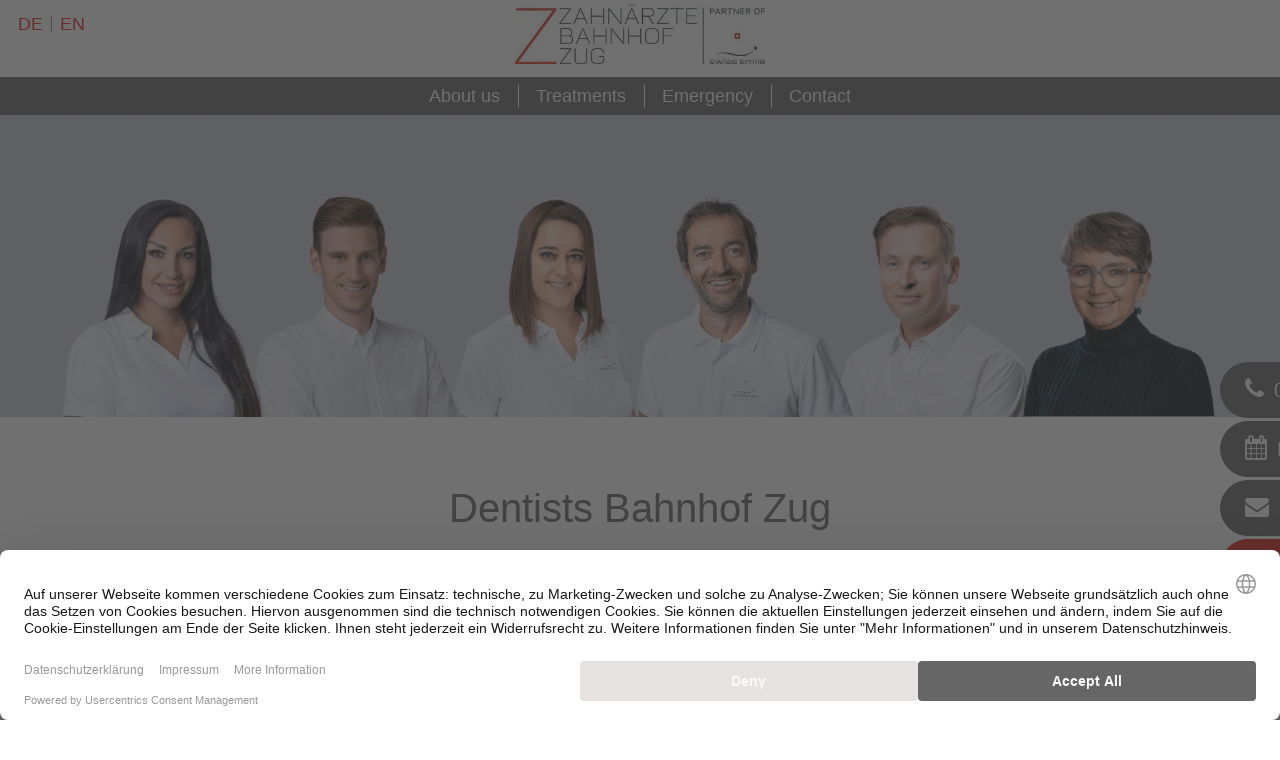

--- FILE ---
content_type: text/html; charset=utf-8
request_url: https://www.zahnaerztebahnhofzug.ch/en/
body_size: 10316
content:
<!DOCTYPE html>
<html lang="en">
<head>

<meta charset="utf-8">
<!-- 
	This website is powered by TYPO3 - inspiring people to share!
	TYPO3 is a free open source Content Management Framework initially created by Kasper Skaarhoj and licensed under GNU/GPL.
	TYPO3 is copyright 1998-2025 of Kasper Skaarhoj. Extensions are copyright of their respective owners.
	Information and contribution at https://typo3.org/
-->

<base href="https://www.zahnaerztebahnhofzug.ch/">
<link rel="shortcut icon" href="/fileadmin/sites/zahnarzt-bahnhof-winterthur/media/zahnaerzte-winterthur-favicon.jpg" type="image/jpeg">
<title>Dentists Zug | Your specialists | Online appointment booking</title>
<meta http-equiv="x-ua-compatible" content="IE=11; IE=edge" />
<meta name="generator" content="TYPO3 CMS" />
<meta name="description" content="Dentists Zug ✔️ High quality at fair prices ✔️ Emergency dentist ✔️ Aesthetic dentistry ✔️ Dental implants ✔️ Fear of dentists" />
<meta name="viewport" content="width=device-width, initial-scale=1.0" />
<meta name="robots" content="index,follow" />
<meta name="keywords" content="Dentist Zug" />
<meta name="twitter:card" content="summary" />
<meta name="format-detection" content="telephone=no" />
<meta name="facebook-domain-verification" content="8daeq343ls84qz8tirzjz05e3588b3" />



	<link rel="stylesheet" type="text/css" media="all"  href="/typo3temp/scriptmerger/uncompressed/head-a61eaad154a0838239ea5856cf5bbaa6.merged.css" integrity="sha512-SedKIDav5CcgAN6FkiC3f1nrf+a9+DKvdF+y+8F1p8/GJ7TQ81EF8SSyIAwz5+dNXYG0W36wLkHR4BDgKPYung==" crossorigin="anonymous"/>
<meta name="navtitle" content="Dentist Zug"><script data-ignore="1" data-cookieconsent="statistics" type="text/plain"></script> <meta data-privacy-proxy-server="https://privacy-proxy-server.usercentrics.eu">
 <script id="usercentrics-cmp" src="https://web.cmp.usercentrics.eu/ui/loader.js" data-settings-id="epyfONbdkBIUYU" data-ignore="1" fetchpriority="high" async></script>
 <script type="application/javascript" data-ignore="1" src="https://privacy-proxy.usercentrics.eu/latest/uc-block.bundle.js"></script><script data-ignore="1">(function(w,d,s,l,i){w[l]=w[l]||[];w[l].push({'gtm.start':new Date().getTime(),event:'gtm.js'});var f=d.getElementsByTagName(s)[0],j=d.createElement(s),dl=l!='dataLayer'?'&l='+l:'';j.async=true;j.src='https://www.googletagmanager.com/gtm.js?id='+i+dl;f.parentNode.insertBefore(j,f);})(window,document,'script','dataLayer','GTM-PN87LTN');</script><!-- Begin Cookie Consent plugin by Silktide - http://silktide.com/cookieconsent -->
<script type="text/javascript" data-ignore="1">
    window.cookieconsent_options = {
        js:'',
        css:'',
        content: {
            message:'We use cookies and other tracking technologies to personalize and improve your experience. By continuing to use our website you consent to this.',
            dismiss:'allow cookies',
            allow:'allow cookies',
            deny: 'decline',
            link:'More info',
            href:'/en/data-protection',
            policy: 'Cookie Policy',
        },
        theme: 'classic',
        position: 'top',
        type: 'info',
        dismissOnScroll: parseInt('')||false,
        palette: {
            popup: {
                background: '#54565b',
                text: '#fff'
            },
            button: {
                background: '#fff',
                text: '#54565b',
            }
        }
    };
</script>
<!-- End Cookie Consent plugin -->
<link rel="alternate" hreflang="de-DE" href="https://www.zahnaerztebahnhofzug.ch/"/>
<link rel="alternate" hreflang="en" href="https://www.zahnaerztebahnhofzug.ch/en/"/>
<link rel="alternate" hreflang="x-default" href="https://www.zahnaerztebahnhofzug.ch/"/>

<link rel="canonical" href="https://www.zahnaerztebahnhofzug.ch/en/"/>


</head>
<body class="de" id="page_791"><noscript><iframe src="https://www.googletagmanager.com/ns.html?id=GTM-PN87LTN" height="0" width="0" style="display:none;visibility:hidden"></iframe></noscript><div id="prepage"></div><div id="page"> <div class="page-header affix affix-keep-space frame frame-type-wst3bootstrap_container frame-layout-0" id="c1"><a id="c7317"></a><div class=""><div class=""><div class=""><div class="offcanvas-wrapper hidden-lg-up frame frame-type-wst3bootstrap_container frame-layout-0" id="c3630"><a id="c7457"></a><div class=""><div class=""><div class=""><a id="c3631"></a><a id="c7462"></a><i class="fa fa-bars offcanvas-toggle js-offcanvas-has-events" aria-hidden="true" data-toggle="offcanvas" data-target="#js-bootstrap-offcanvas"></i><div class="logo frame frame-type-textmedia frame-layout-0 frame-space-before-extra-small" id="c3628"><a id="c7463"></a><div class="ce-textpic ce-center ce-above"><div class="ce-gallery" data-ce-columns="1" data-ce-images="1"><div class="row normal-gutters"><div class=" d-block col-12 d-sm-block col-sm-12 d-md-block col-md-12 d-lg-block col-lg-12 d-xl-block col-xl-12 "><figure class="image "><div><a href="/en/" target="_self"><picture><!--[if IE 9]><video style="display: none;"><![endif]--><!-- original width: 250px, useCropVariant: --><source srcset="/fileadmin/sites/zahnaerztebahnhofzug/media/zahnarzt_zug_bahnhof_logo_mobil.jpg" media="(min-width: 1200px)"><source srcset="/fileadmin/sites/zahnaerztebahnhofzug/media/zahnarzt_zug_bahnhof_logo_mobil.jpg" media="(min-width: 992px)"><source srcset="/fileadmin/sites/zahnaerztebahnhofzug/media/zahnarzt_zug_bahnhof_logo_mobil.jpg" media="(min-width: 768px)"><source srcset="/fileadmin/sites/zahnaerztebahnhofzug/media/zahnarzt_zug_bahnhof_logo_mobil.jpg" media="(min-width: 576px)"><!--[if IE 9]></video><![endif]--><img src="/fileadmin/sites/zahnaerztebahnhofzug/media/zahnarzt_zug_bahnhof_logo_mobil.jpg" alt="zahnarzt_zug_bahnhof_logo_mobil.jpg " title="" class="img-fluid lazyload "	loading="lazy" /></picture></a></div></figure></div></div></div></div></div><div class="navbar-offcanvas navbar-offcanvas-right frame frame-type-wst3bootstrap_container frame-layout-0" id="js-bootstrap-offcanvas"><a id="c8221"></a><div class=""><div class=""><div class=""><div class="frame frame-type-kzt3bootstrapextend_navigation frame-layout-0" id="c3627"><a id="c7464"></a><nav class="vertical"><ul class="nav navbar-nav level-0"><li class="nav-item sub "><a class="nav-link">About us</a><span class="collapser"></span><ul class="hidden level-1"><li class="nav-item "><a class="nav-link" href="en/#dentists" target="">Dentists</a></li><li class="nav-item "><a class="nav-link" href="en/#orthodontist" target="">Orthodontics</a></li><li class="nav-item "><a class="nav-link" href="en/#team" target="">Team</a></li><li class="nav-item "><a class="nav-link" href="en/#location" target="">Location</a></li><li class="nav-item "><a class="nav-link" href="https://goo.gl/maps/5KSXFDix6PGB7HhP8 _blank" target="">360° Panorama</a></li></ul></li><li class="nav-item "><a class="nav-link" href="#treatments" target="">Treatments</a></li><li class="nav-item "><a class="nav-link 1" href="/en/emergency-dentist">Emergency</a></li><li class="nav-item "><a class="nav-link" href="en/#kontakt" target="">Contact</a></li><li class="nav-item "><a class="nav-link 1" href="/en/online-appointment-booking">Online appointment booking</a></li></ul></nav></div><div class="align-center frame frame-type-shortcut frame-layout-0" id="c8219"><a id="c8220"></a><div class="frame frame-type-kzt3bootstrapextend_languagemenu frame-layout-0 frame-space-before-medium" id="c7459"><ul class="language-menu horizontal"><li><a href="/" title="DE" class="item"><span>DE</span></a></li><li><a href="/en/" title="EN" class="item"><span>EN</span></a></li></ul></div></div></div></div></div></div></div></div></div></div><div class="logo hidden-md-down frame frame-type-wst3bootstrap_fluidrow frame-layout-0" id="c3629"><a id="c7458"></a><div class="row normal-gutters"><div class=" d-block col-4 d-sm-block col-sm-4 d-md-block col-md-4 d-lg-block col-lg-4 d-xl-block col-xl-4 colindex-0"><div class="frame frame-type-kzt3bootstrapextend_languagemenu frame-layout-0 frame-space-before-medium" id="c7330"><a id="c7459"></a><ul class="language-menu horizontal"><li><a href="/" title="DE" class="item"><span>DE</span></a></li><li><a href="/en/" title="EN" class="item"><span>EN</span></a></li></ul></div></div><div class=" d-block col-4 d-sm-block col-sm-4 d-md-block col-md-4 d-lg-block col-lg-4 d-xl-block col-xl-4 colindex-1"><div class="frame frame-type-textmedia frame-layout-0 frame-space-before-extra-small frame-space-after-small" id="c3632"><a id="c7461"></a><div class="ce-textpic ce-center ce-above"><div class="ce-gallery" data-ce-columns="1" data-ce-images="1"><div class="row normal-gutters"><div class=" d-block col-12 d-sm-block col-sm-12 d-md-block col-md-12 d-lg-block col-lg-12 d-xl-block col-xl-12 "><figure class="image "><div><a href="/en/" target="_self"><picture><!--[if IE 9]><video style="display: none;"><![endif]--><!-- original width: 400px, useCropVariant: --><source srcset="/fileadmin/_processed_/2/2/csm_zahnarzt_zug_bahnhof_logo_2c47b85d6c.jpg" media="(min-width: 1200px)"><source srcset="/fileadmin/_processed_/2/2/csm_zahnarzt_zug_bahnhof_logo_b033a3ba70.jpg" media="(min-width: 992px)"><source srcset="/fileadmin/_processed_/2/2/csm_zahnarzt_zug_bahnhof_logo_63d4bcf920.jpg" media="(min-width: 768px)"><source srcset="/fileadmin/_processed_/2/2/csm_zahnarzt_zug_bahnhof_logo_8154ab2fec.jpg, /fileadmin/_processed_/2/2/csm_zahnarzt_zug_bahnhof_logo_c011320da2.jpg 2x" media="(min-width: 576px)"><!--[if IE 9]></video><![endif]--><img src="/fileadmin/sites/zahnaerztebahnhofzug/media/zahnarzt_zug_bahnhof_logo.jpg" alt="zahnarzt_zug_bahnhof_logo.jpg " title="" class="img-fluid lazyload "	loading="lazy" /></picture></a></div></figure></div></div></div></div></div></div><div class=" d-block col-4 d-sm-block col-sm-4 d-md-block col-md-4 d-lg-block col-lg-4 d-xl-block col-xl-4 colindex-2"></div></div></div></div></div></div></div><div class="page-menu affix affix-keep-space frame frame-type-wst3bootstrap_container frame-layout-0" id="c2"><a id="c7318"></a><div class=""><div class=""><div class=""><div class="hidden-md-down frame frame-type-wst3bootstrap_container frame-layout-0" id="c3615"><a id="c7507"></a><div class=""><div class="container"><div class=""><div class="align-center frame frame-type-wst3bootstrap_megamenu frame-layout-0" id="c3608"><a id="c7525"></a><ul class="nav navbar-nav megamenu smartmenus flex-row hidden-print"><li class="nav-item dropdown"><a class="nav-link nav-link-870 dropdown-toggle ">About us</a><!-- Sub menu --><ul class="dropdown-menu collapse" role="menu"><li class=""><a href="en/#dentists" class="nav-link dropdown-item " target="">Dentists</a></li><li class=""><a href="en/#orthodontist" class="nav-link dropdown-item " target="">Orthodontics</a></li><li class=""><a href="en/#team" class="nav-link dropdown-item " target="">Team</a></li><li class=""><a href="en/#location" class="nav-link dropdown-item " target="">Location</a></li><li class=""><a href="https://goo.gl/maps/5KSXFDix6PGB7HhP8 _blank" class="nav-link dropdown-item " target="">360° Panorama</a></li></ul></li><li class="nav-item"><a href="#treatments" class="nav-link " target="">Treatments</a></li><li class="nav-item"><a class="nav-link nav-link-806" href="/en/emergency-dentist">Emergency</a></li><li class="nav-item"><a href="en/#kontakt" class="nav-link " target="">Contact</a></li></ul></div></div></div></div></div></div></div></div></div><div class="page-banner frame frame-type-wst3bootstrap_container frame-layout-0" id="c3"><a id="c7319"></a><div class=""><div class=""><div class=""><div class="frame frame-type-textmedia frame-layout-0" id="c3566"><a id="c7345"></a><div class="ce-textpic ce-center ce-above"><div class="ce-gallery" data-ce-columns="1" data-ce-images="1"><div class="row normal-gutters"><div class=" d-block col-12 d-sm-block col-sm-12 d-md-block col-md-12 d-lg-block col-lg-12 d-xl-block col-xl-12 "><figure class="image "><div><picture><!--[if IE 9]><video style="display: none;"><![endif]--><!-- original width: 1920px, useCropVariant: --><!-- maxWidth: 2170px, maxWidthHD: 4370px --><source srcset="/fileadmin/sites/zahnaerztebahnhofzug/media/zahnaerzte_zug_team.jpg" media="(min-width: 1200px)"><source srcset="/fileadmin/sites/zahnaerztebahnhofzug/media/zahnaerzte_zug_team.jpg" media="(min-width: 1200px)"><source srcset="/fileadmin/_processed_/3/3/csm_zahnaerzte_zug_team_5301a9d09e.jpg" media="(min-width: 992px)"><source srcset="/fileadmin/_processed_/3/3/csm_zahnaerzte_zug_team_d2269249cf.jpg" media="(min-width: 768px)"><source srcset="/fileadmin/_processed_/3/3/csm_zahnaerzte_zug_team_c806b23d6c.jpg, /fileadmin/_processed_/3/3/csm_zahnaerzte_zug_team_4efed7dfae.jpg 2x" media="(min-width: 576px)"><!--[if IE 9]></video><![endif]--><img src="/fileadmin/_processed_/3/3/csm_zahnaerzte_zug_team_f1e3a71e2d.jpg" alt="zahnaerzte_zug_team.jpg " title="" class="img-fluid lazyload img-fullwidth "	loading="lazy" /></picture></div></figure></div></div></div></div></div></div></div></div></div> <div class="page-content frame frame-type-wst3bootstrap_container frame-layout-0" id="c7"><a id="c7315"></a><div class=""><div class=""><div class=""><div class="frame frame-type-wst3bootstrap_fluidrow frame-layout-0 container" id="c3580"><a id="c7346"></a><h1 class="ce-headline-center ">Dentists Bahnhof Zug</h1><div class="row normal-gutters"><div class=" d-block col-12 d-sm-block col-sm-12 d-md-block col-md-6 d-lg-block col-lg-6 d-xl-block col-xl-6 colindex-0"><div class="frame frame-type-shortcut frame-layout-0" id="c3597"><a id="c7396"></a><div class="frame frame-type-text frame-layout-0" id="c3636"><a id="c7439"></a><ul class="checklist"><li>High quality at fair prices</li><li>Highly qualified dentists</li><li>State of the art dentistry</li><li>Timely appointments for you</li></ul></div></div></div><div class=" d-block col-12 d-sm-block col-sm-12 d-md-block col-md-6 d-lg-block col-lg-6 d-xl-block col-xl-6 colindex-1"><div class="frame frame-type-shortcut frame-layout-0" id="c3596"><a id="c7397"></a><div class="frame frame-type-text frame-layout-0" id="c3637"><a id="c7438"></a><ul class="checklist"><li>High quality dental prosthesis</li><li>Specialists in oral surgery &amp; dental implants</li><li>Emergency dentist</li><li>Individual &amp; personal advice</li></ul></div></div></div></div></div><div class="frame frame-type-div frame-layout-0 frame-space-before-extra-large frame-space-after-extra-large" id="c3564"><a id="c7347"></a><hr class="ce-div" /></div><div class="frame frame-type-wst3bootstrap_container frame-layout-0" id="en/dentists"><a id="c7349"></a><h2 class="ce-headline-center ">Your dentists in Zug</h2><div class=""><div class=""><div class=""><div class="frame frame-type-wst3bootstrap_container frame-layout-0" id="dentists"><a id="c7412"></a><div class=""><div class=""><div class=""><div class="frame frame-type-wst3bootstrap_fluidrow frame-layout-0" id="c3572"><a id="c7418"></a><div class="row normal-gutters"><div class=" d-block col-12 d-sm-block col-sm-12 d-md-block col-md-4 d-lg-block col-lg-4 d-xl-block col-xl-4 colindex-0"><div class="frame frame-type-textpic frame-layout-0" id="c3890"><a id="c7395"></a><div class="ce-textpic ce-center ce-above"><div class="ce-gallery" data-ce-columns="1" data-ce-images="1"><div class="row normal-gutters"><div class=" d-block col-12 d-sm-block col-sm-12 d-md-block col-md-12 d-lg-block col-lg-12 d-xl-block col-xl-12 "><figure class="image "><div><picture><!--[if IE 9]><video style="display: none;"><![endif]--><!-- original width: 395px, useCropVariant: --><!-- maxWidth: 2170px, maxWidthHD: 4370px --><source srcset="/fileadmin/sites/global/media/team/Christian_Buel.jpg" media="(min-width: 1200px)"><source srcset="/fileadmin/sites/global/media/team/Christian_Buel.jpg" media="(min-width: 1200px)"><source srcset="/fileadmin/_processed_/b/b/csm_Christian_Buel_0eabfa4c75.jpg" media="(min-width: 992px)"><source srcset="/fileadmin/_processed_/b/b/csm_Christian_Buel_9df3b379cb.jpg" media="(min-width: 768px)"><source srcset="/fileadmin/sites/global/media/team/Christian_Buel.jpg" media="(min-width: 576px)"><!--[if IE 9]></video><![endif]--><img src="/fileadmin/sites/global/media/team/Christian_Buel.jpg" alt="Christian_Buel.jpg " title="" class="img-fluid lazyload img-fullwidth "	loading="lazy" /></picture></div></figure></div></div></div><div class="ce-bodytext"><p class="text-center">Dr. med. dent. Christian Buel<br /> Dentist</p></div></div></div></div><div class=" d-block col-12 d-sm-block col-sm-12 d-md-block col-md-4 d-lg-block col-lg-4 d-xl-block col-xl-4 colindex-1"><div class="frame frame-type-textpic frame-layout-0" id="c3582"><a id="c7409"></a><div class="ce-textpic ce-center ce-above"><div class="ce-gallery" data-ce-columns="1" data-ce-images="1"><div class="row normal-gutters"><div class=" d-block col-12 d-sm-block col-sm-12 d-md-block col-md-12 d-lg-block col-lg-12 d-xl-block col-xl-12 "><figure class="image "><div><picture><!--[if IE 9]><video style="display: none;"><![endif]--><!-- original width: 395px, useCropVariant: --><!-- maxWidth: 2170px, maxWidthHD: 4370px --><source srcset="/fileadmin/sites/global/media/team/adrienn_pupek.jpg" media="(min-width: 1200px)"><source srcset="/fileadmin/sites/global/media/team/adrienn_pupek.jpg" media="(min-width: 1200px)"><source srcset="/fileadmin/_processed_/f/2/csm_adrienn_pupek_184ad776d9.jpg" media="(min-width: 992px)"><source srcset="/fileadmin/_processed_/f/2/csm_adrienn_pupek_17d506645b.jpg" media="(min-width: 768px)"><source srcset="/fileadmin/sites/global/media/team/adrienn_pupek.jpg" media="(min-width: 576px)"><!--[if IE 9]></video><![endif]--><img src="/fileadmin/sites/global/media/team/adrienn_pupek.jpg" alt="adrienn_pupek.jpg " title="" class="img-fluid lazyload img-fullwidth "	loading="lazy" /></picture></div></figure></div></div></div><div class="ce-bodytext"><p class="text-center">Dr. med. dent. Adrienn Pupek<br /> Dentist</p></div></div></div></div><div class=" d-block col-12 d-sm-block col-sm-12 d-md-block col-md-4 d-lg-block col-lg-4 d-xl-block col-xl-4 colindex-2"><div class="frame frame-type-textpic frame-layout-0" id="c22254"><a id="c22255"></a><div class="ce-textpic ce-center ce-above"><div class="ce-gallery" data-ce-columns="1" data-ce-images="1"><div class="row normal-gutters"><div class=" d-block col-12 d-sm-block col-sm-12 d-md-block col-md-12 d-lg-block col-lg-12 d-xl-block col-xl-12 "><figure class="image "><div><picture><!--[if IE 9]><video style="display: none;"><![endif]--><!-- original width: 395px, useCropVariant: --><!-- maxWidth: 2170px, maxWidthHD: 4370px --><source srcset="/fileadmin/sites/global/media/team/arhold.png" media="(min-width: 1200px)"><source srcset="/fileadmin/sites/global/media/team/arhold.png" media="(min-width: 1200px)"><source srcset="/fileadmin/_processed_/8/b/csm_arhold_1d6ff3a42c.png" media="(min-width: 992px)"><source srcset="/fileadmin/_processed_/8/b/csm_arhold_94f95032b6.png" media="(min-width: 768px)"><source srcset="/fileadmin/sites/global/media/team/arhold.png" media="(min-width: 576px)"><!--[if IE 9]></video><![endif]--><img src="/fileadmin/sites/global/media/team/arhold.png" alt="arhold.png " title="" class="img-fluid lazyload img-fullwidth "	loading="lazy" /></picture></div></figure></div></div></div><div class="ce-bodytext"><p class="text-center">Dr. med. dent. Ulrich Arhold<br /> Dentist</p></div></div></div></div></div></div><div class="frame frame-type-wst3bootstrap_fluidrow frame-layout-0" id="c22252"><a id="c22253"></a><div class="row normal-gutters"><div class=" d-block col-12 d-sm-block col-sm-12 d-md-block col-md-4 d-lg-block col-lg-4 d-xl-block col-xl-4 colindex-0"><div class="frame frame-type-textpic frame-layout-0" id="c28042"><a id="c28043"></a><div class="ce-textpic ce-center ce-above"><div class="ce-gallery" data-ce-columns="1" data-ce-images="1"><div class="row normal-gutters"><div class=" d-block col-12 d-sm-block col-sm-12 d-md-block col-md-12 d-lg-block col-lg-12 d-xl-block col-xl-12 "><figure class="image "><div><picture><!--[if IE 9]><video style="display: none;"><![endif]--><!-- original width: 395px, useCropVariant: --><!-- maxWidth: 2170px, maxWidthHD: 4370px --><source srcset="/fileadmin/sites/global/media/team/fabian_schleiss.jpg" media="(min-width: 1200px)"><source srcset="/fileadmin/sites/global/media/team/fabian_schleiss.jpg" media="(min-width: 1200px)"><source srcset="/fileadmin/_processed_/1/1/csm_fabian_schleiss_883e993dcb.jpg" media="(min-width: 992px)"><source srcset="/fileadmin/_processed_/1/1/csm_fabian_schleiss_ecdb930751.jpg" media="(min-width: 768px)"><source srcset="/fileadmin/sites/global/media/team/fabian_schleiss.jpg" media="(min-width: 576px)"><!--[if IE 9]></video><![endif]--><img src="/fileadmin/sites/global/media/team/fabian_schleiss.jpg" alt="fabian_schleiss.jpg " title="" class="img-fluid lazyload img-fullwidth "	loading="lazy" /></picture></div></figure></div></div></div><div class="ce-bodytext"><p class="text-center">med. dent. Fabian Schleiss</p><p>&nbsp;</p></div></div></div></div><div class=" d-block col-12 d-sm-block col-sm-12 d-md-block col-md-4 d-lg-block col-lg-4 d-xl-block col-xl-4 colindex-1"></div><div class=" d-block col-12 d-sm-block col-sm-12 d-md-block col-md-4 d-lg-block col-lg-4 d-xl-block col-xl-4 colindex-2"></div></div></div></div></div></div></div></div></div></div></div><div class="frame frame-type-div frame-layout-0 frame-space-before-extra-large frame-space-after-extra-large" id="c3558"><a id="c7353"></a><hr class="ce-div" /></div><div class="frame frame-type-wst3bootstrap_fluidrow frame-layout-0" id="orthodontist"><a id="c7354"></a><h2 class="ce-headline-center ">Your orthodontist in Zug</h2><div class="row normal-gutters"><div class=" d-block col-12 d-sm-block col-sm-12 d-md-block col-md-6 d-lg-block col-lg-6 d-xl-block col-xl-6 colindex-0"><div class="frame frame-type-textpic frame-layout-0" id="c6885"><a id="c7384"></a><div class="ce-textpic ce-center ce-above"><div class="ce-gallery" data-ce-columns="1" data-ce-images="1"><div class="row normal-gutters"><div class=" d-block col-12 d-sm-block col-sm-12 d-md-block col-md-12 d-lg-block col-lg-12 d-xl-block col-xl-12 "><figure class="image "><div><picture><!--[if IE 9]><video style="display: none;"><![endif]--><!-- original width: 400px, useCropVariant: --><!-- maxWidth: 2170px, maxWidthHD: 4370px --><source srcset="/fileadmin/sites/global/media/team/kubala.jpg" media="(min-width: 1200px)"><source srcset="/fileadmin/sites/global/media/team/kubala.jpg" media="(min-width: 1200px)"><source srcset="/fileadmin/sites/global/media/team/kubala.jpg" media="(min-width: 992px)"><source srcset="/fileadmin/sites/global/media/team/kubala.jpg" media="(min-width: 768px)"><source srcset="/fileadmin/sites/global/media/team/kubala.jpg" media="(min-width: 576px)"><!--[if IE 9]></video><![endif]--><img src="/fileadmin/sites/global/media/team/kubala.jpg" alt="kubala.jpg " title="" class="img-fluid lazyload img-fullwidth "	loading="lazy" /></picture></div></figure></div></div></div><div class="ce-bodytext"><p class="text-center">Dr. med. dent. René Kubala<br /> Specialist dentist in orthodontics SSO</p></div></div></div></div><div class=" d-block col-12 d-sm-block col-sm-12 d-md-block col-md-6 d-lg-block col-lg-6 d-xl-block col-xl-6 colindex-1"><div class="frame frame-type-textpic frame-layout-0" id="c26378"><a id="c28032"></a><div class="ce-textpic ce-center ce-above"><div class="ce-gallery" data-ce-columns="1" data-ce-images="1"><div class="row normal-gutters"><div class=" d-block col-12 d-sm-block col-sm-12 d-md-block col-md-12 d-lg-block col-lg-12 d-xl-block col-xl-12 "><figure class="image "><div><picture><!--[if IE 9]><video style="display: none;"><![endif]--><!-- original width: 400px, useCropVariant: --><!-- maxWidth: 2170px, maxWidthHD: 4370px --><source srcset="/fileadmin/sites/global/media/team/Ludmila_Keller.jpg" media="(min-width: 1200px)"><source srcset="/fileadmin/sites/global/media/team/Ludmila_Keller.jpg" media="(min-width: 1200px)"><source srcset="/fileadmin/sites/global/media/team/Ludmila_Keller.jpg" media="(min-width: 992px)"><source srcset="/fileadmin/sites/global/media/team/Ludmila_Keller.jpg" media="(min-width: 768px)"><source srcset="/fileadmin/sites/global/media/team/Ludmila_Keller.jpg" media="(min-width: 576px)"><!--[if IE 9]></video><![endif]--><img src="/fileadmin/sites/global/media/team/Ludmila_Keller.jpg" alt="Ludmila_Keller.jpg " title="" class="img-fluid lazyload img-fullwidth "	loading="lazy" /></picture></div></figure></div></div></div><div class="ce-bodytext"><p class="text-center">Dr. med. dent.&nbsp;Ludmila Keller<br /> Dentist</p><p class="align-center">Languages: German, English, Czech, French basic knowledge</p></div></div></div></div></div></div><div class="frame frame-type-div frame-layout-0 frame-space-before-extra-large frame-space-after-extra-large" id="c3556"><a id="c7355"></a><hr class="ce-div" /></div><div class="frame frame-type-wst3bootstrap_container frame-layout-0 frame-space-before-extra-large" id="team"><a id="c9929"></a><h2 class="ce-headline-center ">Practice Management</h2><div class=""><div class=""><div class=""><div class="frame frame-type-wst3bootstrap_fluidrow frame-layout-0 container" id="c9954"><a id="c9955"></a><div class="row normal-gutters"><div class=" d-block col-12 d-sm-block col-sm-12 d-md-block col-md-12 d-lg-block col-lg-12 d-xl-block col-xl-12 colindex-0"><div class="frame frame-type-textpic frame-layout-0" id="c9960"><a id="c9961"></a><div class="ce-textpic ce-center ce-above"><div class="ce-gallery" data-ce-columns="1" data-ce-images="1"><div class="row normal-gutters"><div class=" d-block col-12 d-sm-block col-sm-12 d-md-block col-md-12 d-lg-block col-lg-12 d-xl-block col-xl-12 "><figure class="image "><div><picture><!--[if IE 9]><video style="display: none;"><![endif]--><!-- original width: 400px, useCropVariant: --><!-- maxWidth: 2170px, maxWidthHD: 4370px --><source srcset="/fileadmin/sites/global/media/team/djuranec.jpg" media="(min-width: 1200px)"><source srcset="/fileadmin/sites/global/media/team/djuranec.jpg" media="(min-width: 1200px)"><source srcset="/fileadmin/sites/global/media/team/djuranec.jpg" media="(min-width: 992px)"><source srcset="/fileadmin/sites/global/media/team/djuranec.jpg" media="(min-width: 768px)"><source srcset="/fileadmin/sites/global/media/team/djuranec.jpg" media="(min-width: 576px)"><!--[if IE 9]></video><![endif]--><img src="/fileadmin/sites/global/media/team/djuranec.jpg" alt="djuranec.jpg " title="" class="img-fluid lazyload img-fullwidth "	loading="lazy" /></picture></div></figure></div></div></div><div class="ce-bodytext"><p class="text-center">Kristina Djuranec<br /> Administrative site manager</p><p>&nbsp;</p></div></div></div></div></div></div><div class="frame frame-type-div frame-layout-0 frame-space-before-extra-large frame-space-after-extra-large" id="c9952"><a id="c9953"></a><hr class="ce-div" /></div><div class="frame frame-type-wst3bootstrap_container frame-layout-0" id="team"><a id="c7356"></a><h2 class="ce-headline-center ">Your dental & prophylaxis team in Zug</h2><div class=""><div class=""><div class=""><div class="frame frame-type-wst3bootstrap_container frame-layout-0 frame-space-before-extra-large" id="c6872"><a id="c7417"></a><div class=""><div class=""><div class=""><div class="frame frame-type-wst3bootstrap_fluidrow frame-layout-0" id="c6878"><a id="c7388"></a><div class="row normal-gutters"><div class=" d-block col-6 d-sm-block col-sm-6 d-md-block col-md-3 d-lg-block col-lg-3 d-xl-block col-xl-3 colindex-0"><div class="frame frame-type-textpic frame-layout-0" id="c12758"><a id="c12759"></a><div class="ce-textpic ce-center ce-above"><div class="ce-gallery" data-ce-columns="1" data-ce-images="1"><div class="row normal-gutters"><div class=" d-block col-12 d-sm-block col-sm-12 d-md-block col-md-12 d-lg-block col-lg-12 d-xl-block col-xl-12 "><figure class="image "><div><picture><!--[if IE 9]><video style="display: none;"><![endif]--><!-- original width: 400px, useCropVariant: --><!-- maxWidth: 2170px, maxWidthHD: 4370px --><source srcset="/fileadmin/sites/global/media/team/Elizabeta_Jovanova_Cvjetkovic.jpg" media="(min-width: 1200px)"><source srcset="/fileadmin/sites/global/media/team/Elizabeta_Jovanova_Cvjetkovic.jpg" media="(min-width: 1200px)"><source srcset="/fileadmin/_processed_/0/f/csm_Elizabeta_Jovanova_Cvjetkovic_71ef0559f4.jpg" media="(min-width: 992px)"><source srcset="/fileadmin/_processed_/0/f/csm_Elizabeta_Jovanova_Cvjetkovic_f54e6186b9.jpg" media="(min-width: 768px)"><source srcset="/fileadmin/_processed_/0/f/csm_Elizabeta_Jovanova_Cvjetkovic_375c999390.jpg" media="(min-width: 576px)"><!--[if IE 9]></video><![endif]--><img src="/fileadmin/sites/global/media/team/Elizabeta_Jovanova_Cvjetkovic.jpg" alt="Elizabeta_Jovanova_Cvjetkovic.jpg " title="" class="img-fluid lazyload img-fullwidth "	loading="lazy" /></picture></div></figure></div></div></div><div class="ce-bodytext"><p class="text-center">Elizabeta Jovanova<br /> Dental hygienist</p></div></div></div></div><div class=" d-block col-6 d-sm-block col-sm-6 d-md-block col-md-3 d-lg-block col-lg-3 d-xl-block col-xl-3 colindex-1"><div class="frame frame-type-textpic frame-layout-0" id="c12760"><a id="c12761"></a><div class="ce-textpic ce-center ce-above"><div class="ce-gallery" data-ce-columns="1" data-ce-images="1"><div class="row normal-gutters"><div class=" d-block col-12 d-sm-block col-sm-12 d-md-block col-md-12 d-lg-block col-lg-12 d-xl-block col-xl-12 "><figure class="image "><div><picture><!--[if IE 9]><video style="display: none;"><![endif]--><!-- original width: 400px, useCropVariant: --><!-- maxWidth: 2170px, maxWidthHD: 4370px --><source srcset="/fileadmin/sites/global/media/team/Beatrice_Schmid.jpg" media="(min-width: 1200px)"><source srcset="/fileadmin/sites/global/media/team/Beatrice_Schmid.jpg" media="(min-width: 1200px)"><source srcset="/fileadmin/_processed_/5/2/csm_Beatrice_Schmid_395b141325.jpg" media="(min-width: 992px)"><source srcset="/fileadmin/_processed_/5/2/csm_Beatrice_Schmid_635b8ab5cf.jpg" media="(min-width: 768px)"><source srcset="/fileadmin/_processed_/5/2/csm_Beatrice_Schmid_6e3f76344a.jpg" media="(min-width: 576px)"><!--[if IE 9]></video><![endif]--><img src="/fileadmin/sites/global/media/team/Beatrice_Schmid.jpg" alt="Beatrice_Schmid.jpg " title="" class="img-fluid lazyload img-fullwidth "	loading="lazy" /></picture></div></figure></div></div></div><div class="ce-bodytext"><p class="text-center">Beatrice Schmid<br /> Prophylaxis assistant</p><p>&nbsp;</p></div></div></div></div><div class=" d-block col-6 d-sm-block col-sm-6 d-md-block col-md-3 d-lg-block col-lg-3 d-xl-block col-xl-3 colindex-2"><div class="frame frame-type-textpic frame-layout-0" id="c17005"><a id="c17006"></a><div class="ce-textpic ce-center ce-above"><div class="ce-gallery" data-ce-columns="1" data-ce-images="1"><div class="row normal-gutters"><div class=" d-block col-12 d-sm-block col-sm-12 d-md-block col-md-12 d-lg-block col-lg-12 d-xl-block col-xl-12 "><figure class="image "><div><picture><!--[if IE 9]><video style="display: none;"><![endif]--><!-- original width: 400px, useCropVariant: --><!-- maxWidth: 2170px, maxWidthHD: 4370px --><source srcset="/fileadmin/sites/global/media/team/joana.jpg" media="(min-width: 1200px)"><source srcset="/fileadmin/sites/global/media/team/joana.jpg" media="(min-width: 1200px)"><source srcset="/fileadmin/_processed_/b/4/csm_joana_df03ce67cc.jpg" media="(min-width: 992px)"><source srcset="/fileadmin/_processed_/b/4/csm_joana_0a1ea64b55.jpg" media="(min-width: 768px)"><source srcset="/fileadmin/_processed_/b/4/csm_joana_690ea31612.jpg" media="(min-width: 576px)"><!--[if IE 9]></video><![endif]--><img src="/fileadmin/sites/global/media/team/joana.jpg" alt="joana.jpg " title="" class="img-fluid lazyload img-fullwidth "	loading="lazy" /></picture></div></figure></div></div></div><div class="ce-bodytext"><p class="text-center">Joana Filipa da Rocha Moreira<br /> Dental assistant</p></div></div></div></div><div class=" d-block col-6 d-sm-block col-sm-6 d-md-block col-md-3 d-lg-block col-lg-3 d-xl-block col-xl-3 colindex-3"><div class="frame frame-type-textpic frame-layout-0" id="c17015"><a id="c17016"></a><div class="ce-textpic ce-center ce-above"><div class="ce-gallery" data-ce-columns="1" data-ce-images="1"><div class="row normal-gutters"><div class=" d-block col-12 d-sm-block col-sm-12 d-md-block col-md-12 d-lg-block col-lg-12 d-xl-block col-xl-12 "><figure class="image "><div><picture><!--[if IE 9]><video style="display: none;"><![endif]--><!-- original width: 400px, useCropVariant: --><!-- maxWidth: 2170px, maxWidthHD: 4370px --><source srcset="/fileadmin/sites/global/media/team/paheeratan.jpg" media="(min-width: 1200px)"><source srcset="/fileadmin/sites/global/media/team/paheeratan.jpg" media="(min-width: 1200px)"><source srcset="/fileadmin/_processed_/1/9/csm_paheeratan_551ab4dd3f.jpg" media="(min-width: 992px)"><source srcset="/fileadmin/_processed_/1/9/csm_paheeratan_b603547499.jpg" media="(min-width: 768px)"><source srcset="/fileadmin/_processed_/1/9/csm_paheeratan_d76422031a.jpg" media="(min-width: 576px)"><!--[if IE 9]></video><![endif]--><img src="/fileadmin/sites/global/media/team/paheeratan.jpg" alt="paheeratan.jpg " title="" class="img-fluid lazyload img-fullwidth "	loading="lazy" /></picture></div></figure></div></div></div><div class="ce-bodytext"><p class="text-center">Kishana Paheerathan<br /> Dental assistant</p><p>&nbsp;</p></div></div></div></div></div></div><div class="frame frame-type-wst3bootstrap_fluidrow frame-layout-0" id="c17009"><a id="c17010"></a><div class="row normal-gutters"><div class=" d-block col-6 d-sm-block col-sm-6 d-md-block col-md-3 d-lg-block col-lg-3 d-xl-block col-xl-3 colindex-0"><div class="frame frame-type-textpic frame-layout-0" id="c17017"><a id="c17018"></a><div class="ce-textpic ce-center ce-above"><div class="ce-gallery" data-ce-columns="1" data-ce-images="1"><div class="row normal-gutters"><div class=" d-block col-12 d-sm-block col-sm-12 d-md-block col-md-12 d-lg-block col-lg-12 d-xl-block col-xl-12 "><figure class="image "><div><picture><!--[if IE 9]><video style="display: none;"><![endif]--><!-- original width: 400px, useCropVariant: --><!-- maxWidth: 2170px, maxWidthHD: 4370px --><source srcset="/fileadmin/sites/global/media/team/batsieva.jpg" media="(min-width: 1200px)"><source srcset="/fileadmin/sites/global/media/team/batsieva.jpg" media="(min-width: 1200px)"><source srcset="/fileadmin/_processed_/2/b/csm_batsieva_36e5e7fd44.jpg" media="(min-width: 992px)"><source srcset="/fileadmin/_processed_/2/b/csm_batsieva_b937f228f7.jpg" media="(min-width: 768px)"><source srcset="/fileadmin/_processed_/2/b/csm_batsieva_310a83b15e.jpg" media="(min-width: 576px)"><!--[if IE 9]></video><![endif]--><img src="/fileadmin/sites/global/media/team/batsieva.jpg" alt="batsieva.jpg " title="" class="img-fluid lazyload img-fullwidth "	loading="lazy" /></picture></div></figure></div></div></div><div class="ce-bodytext"><p class="text-center">Hava Batsieva<br /> Dental assistant</p><p>&nbsp;</p></div></div></div></div><div class=" d-block col-6 d-sm-block col-sm-6 d-md-block col-md-3 d-lg-block col-lg-3 d-xl-block col-xl-3 colindex-1"><div class="frame frame-type-textpic frame-layout-0" id="c23144"><a id="c28030"></a><div class="ce-textpic ce-center ce-above"><div class="ce-gallery" data-ce-columns="1" data-ce-images="1"><div class="row normal-gutters"><div class=" d-block col-12 d-sm-block col-sm-12 d-md-block col-md-12 d-lg-block col-lg-12 d-xl-block col-xl-12 "><figure class="image "><div><picture><!--[if IE 9]><video style="display: none;"><![endif]--><!-- original width: 400px, useCropVariant: --><!-- maxWidth: 2170px, maxWidthHD: 4370px --><source srcset="/fileadmin/sites/global/media/team/barbara-stein.png" media="(min-width: 1200px)"><source srcset="/fileadmin/sites/global/media/team/barbara-stein.png" media="(min-width: 1200px)"><source srcset="/fileadmin/_processed_/f/4/csm_barbara-stein_c6fe1f99a1.png" media="(min-width: 992px)"><source srcset="/fileadmin/_processed_/f/4/csm_barbara-stein_823fa3a6b3.png" media="(min-width: 768px)"><source srcset="/fileadmin/_processed_/f/4/csm_barbara-stein_1b53786c77.png" media="(min-width: 576px)"><!--[if IE 9]></video><![endif]--><img src="/fileadmin/sites/global/media/team/barbara-stein.png" alt="barbara-stein.png " title="" class="img-fluid lazyload img-fullwidth "	loading="lazy" /></picture></div></figure></div></div></div><div class="ce-bodytext"><p class="text-center">Barbara Stein<br /> Dental assistant</p><p>&nbsp;</p></div></div></div></div><div class=" d-block col-6 d-sm-block col-sm-6 d-md-block col-md-3 d-lg-block col-lg-3 d-xl-block col-xl-3 colindex-2"><div class="frame frame-type-textpic frame-layout-0" id="c17003"><a id="c28034"></a><div class="ce-textpic ce-center ce-above"><div class="ce-gallery" data-ce-columns="1" data-ce-images="1"><div class="row normal-gutters"><div class=" d-block col-12 d-sm-block col-sm-12 d-md-block col-md-12 d-lg-block col-lg-12 d-xl-block col-xl-12 "><figure class="image "><div><picture><!--[if IE 9]><video style="display: none;"><![endif]--><!-- original width: 400px, useCropVariant: --><!-- maxWidth: 2170px, maxWidthHD: 4370px --><source srcset="/fileadmin/sites/global/media/team/ornela.png" media="(min-width: 1200px)"><source srcset="/fileadmin/sites/global/media/team/ornela.png" media="(min-width: 1200px)"><source srcset="/fileadmin/_processed_/0/e/csm_ornela_03b38a24a3.png" media="(min-width: 992px)"><source srcset="/fileadmin/_processed_/0/e/csm_ornela_22643c4d15.png" media="(min-width: 768px)"><source srcset="/fileadmin/_processed_/0/e/csm_ornela_9d3d967e7f.png" media="(min-width: 576px)"><!--[if IE 9]></video><![endif]--><img src="/fileadmin/sites/global/media/team/ornela.png" alt="ornela.png " title="" class="img-fluid lazyload img-fullwidth "	loading="lazy" /></picture></div></figure></div></div></div><div class="ce-bodytext"><p class="text-center">Ornela Bajraktari<br /> Dental assistant (in training)</p><p>&nbsp;</p></div></div></div></div><div class=" d-block col-6 d-sm-block col-sm-6 d-md-block col-md-3 d-lg-block col-lg-3 d-xl-block col-xl-3 colindex-3"><div class="frame frame-type-textpic frame-layout-0" id="c23941"><a id="c28033"></a><div class="ce-textpic ce-center ce-above"><div class="ce-gallery" data-ce-columns="1" data-ce-images="1"><div class="row normal-gutters"><div class=" d-block col-12 d-sm-block col-sm-12 d-md-block col-md-12 d-lg-block col-lg-12 d-xl-block col-xl-12 "><figure class="image "><div><picture><!--[if IE 9]><video style="display: none;"><![endif]--><!-- original width: 395px, useCropVariant: --><!-- maxWidth: 2170px, maxWidthHD: 4370px --><source srcset="/fileadmin/sites/global/media/team/emilija_krstic.jpg" media="(min-width: 1200px)"><source srcset="/fileadmin/sites/global/media/team/emilija_krstic.jpg" media="(min-width: 1200px)"><source srcset="/fileadmin/_processed_/d/3/csm_emilija_krstic_6a412d8090.jpg" media="(min-width: 992px)"><source srcset="/fileadmin/_processed_/d/3/csm_emilija_krstic_9df4e89f01.jpg" media="(min-width: 768px)"><source srcset="/fileadmin/_processed_/d/3/csm_emilija_krstic_8097d33deb.jpg" media="(min-width: 576px)"><!--[if IE 9]></video><![endif]--><img src="/fileadmin/sites/global/media/team/emilija_krstic.jpg" alt="emilija_krstic.jpg " title="" class="img-fluid lazyload img-fullwidth "	loading="lazy" /></picture></div></figure></div></div></div><div class="ce-bodytext"><p class="text-center">Emilija Krstic<br /> Dental assistant (in training)</p><p>&nbsp;</p></div></div></div></div></div></div><div class="frame frame-type-wst3bootstrap_fluidrow frame-layout-0" id="c16999"><a id="c17000"></a><div class="row normal-gutters"><div class=" d-block col-6 d-sm-block col-sm-6 d-md-block col-md-3 d-lg-block col-lg-3 d-xl-block col-xl-3 colindex-0"><div class="frame frame-type-textpic frame-layout-0" id="c26266"><a id="c28035"></a><div class="ce-textpic ce-center ce-above"><div class="ce-gallery" data-ce-columns="1" data-ce-images="1"><div class="row normal-gutters"><div class=" d-block col-12 d-sm-block col-sm-12 d-md-block col-md-12 d-lg-block col-lg-12 d-xl-block col-xl-12 "><figure class="image "><div><picture><!--[if IE 9]><video style="display: none;"><![endif]--><!-- original width: 395px, useCropVariant: --><!-- maxWidth: 2170px, maxWidthHD: 4370px --><source srcset="/fileadmin/sites/global/media/team/swiss_smile_team_folgt.jpg" media="(min-width: 1200px)"><source srcset="/fileadmin/sites/global/media/team/swiss_smile_team_folgt.jpg" media="(min-width: 1200px)"><source srcset="/fileadmin/_processed_/7/a/csm_swiss_smile_team_folgt_9352344659.jpg" media="(min-width: 992px)"><source srcset="/fileadmin/_processed_/7/a/csm_swiss_smile_team_folgt_66903e86e2.jpg" media="(min-width: 768px)"><source srcset="/fileadmin/_processed_/7/a/csm_swiss_smile_team_folgt_0c3ae98d7a.jpg" media="(min-width: 576px)"><!--[if IE 9]></video><![endif]--><img src="/fileadmin/sites/global/media/team/swiss_smile_team_folgt.jpg" alt="swiss_smile_team_folgt.jpg " title="" class="img-fluid lazyload img-fullwidth "	loading="lazy" /></picture></div></figure></div></div></div><div class="ce-bodytext"><p class="text-center">Medina&nbsp;Rexhepi<br /> Dental assistant (in training)</p><p>&nbsp;</p></div></div></div></div><div class=" d-block col-6 d-sm-block col-sm-6 d-md-block col-md-3 d-lg-block col-lg-3 d-xl-block col-xl-3 colindex-1"></div><div class=" d-block col-6 d-sm-block col-sm-6 d-md-block col-md-3 d-lg-block col-lg-3 d-xl-block col-xl-3 colindex-2"></div><div class=" d-block col-6 d-sm-block col-sm-6 d-md-block col-md-3 d-lg-block col-lg-3 d-xl-block col-xl-3 colindex-3"></div></div></div></div></div></div></div></div></div></div></div></div></div></div></div><div class="frame frame-type-div frame-layout-0 frame-space-before-extra-large frame-space-after-extra-large" id="c3554"><a id="c7357"></a><hr class="ce-div" /></div><div class="frame frame-type-text frame-layout-0 container" id="c3550"><a id="c7358"></a><h2 class="ce-headline-center ">State-of-the-art dentistry in Zug directly at the train station</h2><p>Our team consists of experienced and highly qualified dentists who treat their patients with empathy and understanding.</p><p>It is our mission to give you optimal advice in all areas of modern dentistry. We will be happy to draw up a personal treatment plan to fit your medical and cosmetic wishes and your individual budget.</p><p>We offer you a pleasant and relaxed atmosphere in our modern, spacious and well-lit practice.</p><p>We look forward to your visit!</p></div><div class="frame frame-type-div frame-layout-0 frame-space-before-extra-large frame-space-after-extra-large" id="c6840"><a id="c7359"></a><hr class="ce-div" /></div><div class="frame frame-type-wst3bootstrap_fluidrow frame-layout-0 container" id="treatments"><a id="c7360"></a><h2 class="ce-headline-center ">Our range of treatments at the Zug dental center</h2><div class="row normal-gutters"><div class=" d-block col-12 d-sm-block col-sm-12 d-md-block col-md-6 d-lg-block col-lg-6 d-xl-block col-xl-6 colindex-0"><div class="frame frame-type-text frame-layout-0" id="c6838"><a id="c7391"></a><ul class="checklist"><li>General check</li><li>Emergency treatments</li><li>Prophylaxis</li><li>Dental hygiene</li><li>Whitening</li><li>Aesthetic dentistry</li><li>Implantology</li><li>Periodontics</li></ul></div></div><div class=" d-block col-12 d-sm-block col-sm-12 d-md-block col-md-6 d-lg-block col-lg-6 d-xl-block col-xl-6 colindex-1"><div class="frame frame-type-text frame-layout-0" id="c6839"><a id="c7390"></a><ul class="checklist"><li>Conservative dentistry</li><li>Endodontics (root canal treatment)</li><li>Prosthetics</li><li>Pediatric Dentistry</li><li>Anxiety patients</li><li>Anesthetic treatments</li><li>Surgery</li></ul></div></div></div></div><div class="frame frame-type-div frame-layout-0 frame-space-before-extra-large frame-space-after-extra-large" id="c3549"><a id="c7361"></a><hr class="ce-div" /></div><div class="frame frame-type-image frame-layout-0 frame-space-after-extra-large" id="location"><a id="c7362"></a><p class="ce-headline-center h2">Our location</p><div class="ce-image ce-center ce-above"><div class="ce-gallery" data-ce-columns="1" data-ce-images="4"><div class="row normal-gutters"><div class=" d-block col-6 d-sm-block col-sm-6 d-md-block col-md-6 d-lg-block col-lg-6 d-xl-block col-xl-6 "><figure class="image "><div><picture><!--[if IE 9]><video style="display: none;"><![endif]--><!-- original width: 900px, useCropVariant: --><!-- maxWidth: 2170px, maxWidthHD: 4370px --><source srcset="/fileadmin/sites/zahnaerztebahnhofzug/media/swiss-smile-bahnhof-zug-1.jpg" media="(min-width: 1200px)"><source srcset="/fileadmin/sites/zahnaerztebahnhofzug/media/swiss-smile-bahnhof-zug-1.jpg" media="(min-width: 1200px)"><source srcset="/fileadmin/_processed_/d/f/csm_swiss-smile-bahnhof-zug-1_ff89d43e2b.jpg" media="(min-width: 992px)"><source srcset="/fileadmin/_processed_/d/f/csm_swiss-smile-bahnhof-zug-1_9c755bde56.jpg" media="(min-width: 768px)"><source srcset="/fileadmin/_processed_/d/f/csm_swiss-smile-bahnhof-zug-1_7a6fbb04a0.jpg, /fileadmin/_processed_/d/f/csm_swiss-smile-bahnhof-zug-1_a65362ac56.jpg 2x" media="(min-width: 576px)"><!--[if IE 9]></video><![endif]--><img src="/fileadmin/_processed_/d/f/csm_swiss-smile-bahnhof-zug-1_bfff6f6fa1.jpg" alt="swiss-smile-bahnhof-zug-1.jpg " title="" class="img-fluid lazyload img-fullwidth "	loading="lazy" /></picture></div></figure></div><div class=" d-block col-6 d-sm-block col-sm-6 d-md-block col-md-6 d-lg-block col-lg-6 d-xl-block col-xl-6 "><figure class="image "><div><picture><!--[if IE 9]><video style="display: none;"><![endif]--><!-- original width: 900px, useCropVariant: --><!-- maxWidth: 2170px, maxWidthHD: 4370px --><source srcset="/fileadmin/sites/zahnaerztebahnhofzug/media/swiss-smile-bahnhof-zug-2.jpg" media="(min-width: 1200px)"><source srcset="/fileadmin/sites/zahnaerztebahnhofzug/media/swiss-smile-bahnhof-zug-2.jpg" media="(min-width: 1200px)"><source srcset="/fileadmin/_processed_/9/c/csm_swiss-smile-bahnhof-zug-2_9a230aa5e4.jpg" media="(min-width: 992px)"><source srcset="/fileadmin/_processed_/9/c/csm_swiss-smile-bahnhof-zug-2_83bec41b57.jpg" media="(min-width: 768px)"><source srcset="/fileadmin/_processed_/9/c/csm_swiss-smile-bahnhof-zug-2_fd56dd1c78.jpg, /fileadmin/_processed_/9/c/csm_swiss-smile-bahnhof-zug-2_e5223a300d.jpg 2x" media="(min-width: 576px)"><!--[if IE 9]></video><![endif]--><img src="/fileadmin/_processed_/9/c/csm_swiss-smile-bahnhof-zug-2_a08bdb395f.jpg" alt="swiss-smile-bahnhof-zug-2.jpg " title="" class="img-fluid lazyload img-fullwidth "	loading="lazy" /></picture></div></figure></div><div class=" d-block col-6 d-sm-block col-sm-6 d-md-block col-md-6 d-lg-block col-lg-6 d-xl-block col-xl-6 "><figure class="image "><div><picture><!--[if IE 9]><video style="display: none;"><![endif]--><!-- original width: 900px, useCropVariant: --><!-- maxWidth: 2170px, maxWidthHD: 4370px --><source srcset="/fileadmin/sites/zahnaerztebahnhofzug/media/swiss-smile-bahnhof-zug-4.jpg" media="(min-width: 1200px)"><source srcset="/fileadmin/sites/zahnaerztebahnhofzug/media/swiss-smile-bahnhof-zug-4.jpg" media="(min-width: 1200px)"><source srcset="/fileadmin/_processed_/b/3/csm_swiss-smile-bahnhof-zug-4_4c608ce432.jpg" media="(min-width: 992px)"><source srcset="/fileadmin/_processed_/b/3/csm_swiss-smile-bahnhof-zug-4_de42967e5c.jpg" media="(min-width: 768px)"><source srcset="/fileadmin/_processed_/b/3/csm_swiss-smile-bahnhof-zug-4_9e9bc4de03.jpg, /fileadmin/_processed_/b/3/csm_swiss-smile-bahnhof-zug-4_5a95454713.jpg 2x" media="(min-width: 576px)"><!--[if IE 9]></video><![endif]--><img src="/fileadmin/_processed_/b/3/csm_swiss-smile-bahnhof-zug-4_409b951ab6.jpg" alt="swiss-smile-bahnhof-zug-4.jpg " title="" class="img-fluid lazyload img-fullwidth "	loading="lazy" /></picture></div></figure></div><div class=" d-block col-6 d-sm-block col-sm-6 d-md-block col-md-6 d-lg-block col-lg-6 d-xl-block col-xl-6 "><figure class="image "><div><picture><!--[if IE 9]><video style="display: none;"><![endif]--><!-- original width: 900px, useCropVariant: --><!-- maxWidth: 2170px, maxWidthHD: 4370px --><source srcset="/fileadmin/sites/zahnaerztebahnhofzug/media/swiss-smile-bahnhof-zug-5.jpg" media="(min-width: 1200px)"><source srcset="/fileadmin/sites/zahnaerztebahnhofzug/media/swiss-smile-bahnhof-zug-5.jpg" media="(min-width: 1200px)"><source srcset="/fileadmin/_processed_/4/d/csm_swiss-smile-bahnhof-zug-5_e316aad606.jpg" media="(min-width: 992px)"><source srcset="/fileadmin/_processed_/4/d/csm_swiss-smile-bahnhof-zug-5_8b2f730b61.jpg" media="(min-width: 768px)"><source srcset="/fileadmin/_processed_/4/d/csm_swiss-smile-bahnhof-zug-5_d6d3ed94a0.jpg, /fileadmin/_processed_/4/d/csm_swiss-smile-bahnhof-zug-5_780f86ccbe.jpg 2x" media="(min-width: 576px)"><!--[if IE 9]></video><![endif]--><img src="/fileadmin/_processed_/4/d/csm_swiss-smile-bahnhof-zug-5_434ac797c4.jpg" alt="swiss-smile-bahnhof-zug-5.jpg " title="" class="img-fluid lazyload img-fullwidth "	loading="lazy" /></picture></div></figure></div></div></div></div></div><div class="frame frame-type-kzt3bootstrapextend_slider frame-layout-0 container" id="c28036"><a id="c28037"></a><p class="ce-headline-left h2">Glückliche Patienten</p><div id="cae66bbdc1fac1aa15" class="tiny-slider tiny-slider-cae66bbdc1fac1aa15 flex"><div class="item card" data-itemno="0" style="min-width:none"><div class="container-fluid"><p class="h4 text-warning align-center">★★★★★</p><p><strong>Olivia Gisler</strong></p><p>Dr. Kubala ist auf unsere Bedürfnisse eingegangen und hat alles sehr verständlich und gut erklärt. Ich selbst war als Kind/Jugendliche Patientin bei ihm und wollte deshalb mit meinen Kindern auch von ihm beraten werden.</p></div></div><div class="item card" data-itemno="1" style="min-width:none"><div class="container-fluid"><p class="h4 text-warning align-center">★★★★★</p><p><strong>Andrija Ljubicic</strong></p><p>Die beste Dentalhygienikerin, die ich je hatte! Professionell, freundlich und äußerst kompetent. Ihre Behandlung war gründlich und schmerzfrei. Ich fühle mich jederzeit gut betreut. Absolut empfehlenswert!</p></div></div><div class="item card" data-itemno="2" style="min-width:none"><div class="container-fluid"><p class="h4 text-warning align-center">★★★★★</p><p><strong>Margaretha Gubernale</strong></p><p>Frau Jusufoska ging freundlich auf meine Wünsche ein. Ihre Behandlung war meiner Vorstellung entsprechend, dazu fast schmerzlos und schnell.</p></div></div><div class="item card" data-itemno="3" style="min-width:none"><div class="container-fluid"><p class="h4 text-warning align-center">★★★★★</p><p><strong>Raffaela Gabriel</strong></p><p>Frau Dr. Jusufoska ist eine tolle Zahnärztin. Sie hat meine Behandlung top ausgeführt. Ich bin zu 100% zufrieden. Keine Schmerzen und hat alles klar erklärt.<br /> Preis-Leistung stimmt absolut für diese hochwertige Arbeit. Das ganze Team war super nett und ich kann die Praxis nur weiterempfehlen!<br /> Ich komme gerne wieder!</p></div></div><div class="item card" data-itemno="4" style="min-width:none"><div class="container-fluid"><p class="h4 text-warning align-center">★★★★★</p><p><strong>Anita Winterberg</strong></p><p>Ich hatte sehr starke Zahnschmerzen und bekam gleich einen Termin. Die Aerztin war sehr einfühlsam über die ganze Behandlungszeit. Da ich eine Angstpatientin bin, habe ich das sehr geschätzt. Vielen Dank.</p></div></div><div class="item card" data-itemno="5" style="min-width:none"><div class="container-fluid"><p class="h4 text-warning align-center">★★★★★</p><p><strong>Jürg Keller</strong></p><p>ein grosses Lob an Dr. Christian Büel und an das s ganze Team. Diese Zahnarzt Klinik kann ich nur weiter empfehlen. nochmals herzlichen Dank</p></div></div></div></div></div><div class="frame frame-type-div frame-layout-0 frame-space-before-extra-large frame-space-after-extra-large" id="c3900"><a id="c7364"></a><hr class="ce-div" /></div><div class="frame frame-type-shortcut frame-layout-0" id="c3546"><a id="c7366"></a><div class="frame frame-type-wst3bootstrap_fluidrow frame-layout-0 container" id="kontakt"><a id="c7431"></a><p class="ce-headline-center h2">Contact</p><div class="row normal-gutters"><div class=" d-block col-12 d-sm-block col-sm-12 d-md-block col-md-6 d-lg-block col-lg-6 d-xl-block col-xl-6 colindex-0"><div class="frame frame-type-text frame-layout-0" id="c3640"><a id="c7435"></a><p><strong>Zahnärzte Bahnhof Zug – Partner of swiss smile</strong><br /> In the SBB railway station building<br /> Bahnhofplatz, 2nd floor on the right<br /> 6300 Zug</p><p><a href="mailto:info@zahnaerztebahnhofzug.ch">info@zahnaerztebahnhofzug.ch</a><br /><a href="tel:+41415119408">041 511 94 08</a></p><table class="contenttable"><tbody><tr><td>Mon&nbsp;</td><td>08:00 – 19:00 hours</td></tr><tr><td>Tue</td><td>08:00 – 17:30 hours</td></tr><tr><td>Wed</td><td>08:00 – 17:30 hours</td></tr><tr><td>Thu</td><td>08:00 – 19:00 hours</td></tr><tr><td>Fri</td><td>08:00 – 18:00 hours</td></tr><tr><td>Sat</td><td>09:00&nbsp;– 16:00 hours (by arrangement)</td></tr></tbody></table></div></div><div class=" d-block col-12 d-sm-block col-sm-12 d-md-block col-md-6 d-lg-block col-lg-6 d-xl-block col-xl-6 colindex-1"><div class="frame frame-type-image frame-layout-0" id="c3638"><a id="c7437"></a><div class="ce-image ce-left ce-above"><div class="ce-gallery" data-ce-columns="1" data-ce-images="1"><div class="row normal-gutters"><div class=" d-block col-12 d-sm-block col-sm-12 d-md-block col-md-12 d-lg-block col-lg-12 d-xl-block col-xl-12 "><figure class="image "><div><a href="https://goo.gl/maps/yhYEHT2r2uVwP6M2A" target="_blank"><picture><!--[if IE 9]><video style="display: none;"><![endif]--><!-- original width: 596px, useCropVariant: --><source srcset="/fileadmin/_processed_/7/1/csm_zahnarzt_zug_bahnhof_karte_3b38916c33.png" media="(min-width: 1200px)"><source srcset="/fileadmin/_processed_/7/1/csm_zahnarzt_zug_bahnhof_karte_d6eb7b388c.png" media="(min-width: 992px)"><source srcset="/fileadmin/_processed_/7/1/csm_zahnarzt_zug_bahnhof_karte_c90d72fc7d.png" media="(min-width: 768px)"><source srcset="/fileadmin/_processed_/7/1/csm_zahnarzt_zug_bahnhof_karte_784cd85bad.png" media="(min-width: 576px)"><!--[if IE 9]></video><![endif]--><img src="/fileadmin/_processed_/7/1/csm_zahnarzt_zug_bahnhof_karte_22fc0190fe.png" alt="zahnarzt_zug_bahnhof_karte.PNG " title="" class="img-fluid lazyload "	loading="lazy" /></picture></a></div></figure></div></div></div></div></div></div></div></div></div><div class="frame frame-type-shortcut frame-layout-0" id="c6844"><a id="c7367"></a><div class="frame frame-type-text frame-layout-0 container" id="c3889"><a id="c7432"></a><p>You will find us in Zug railway station on the seocnd floor on the right. It is best to use the glass lift in front of the Zug pharmacy. There are plenty of public parking spaces available.</p><p>&nbsp;</p></div></div><div class="frame frame-type-div frame-layout-0 frame-space-before-extra-large frame-space-after-extra-large" id="c3545"><a id="c7368"></a><hr class="ce-div" /></div><div class="frame frame-type-shortcut frame-layout-0" id="c3544"><a id="c7369"></a><div class="frame frame-type-list frame-layout-0 container" id="c3643"><a id="c7434"></a><p class="ce-headline-center h2">Contact and appointment request</p><div class="tx-powermail"><div class=""><form data-parsley-validate="data-parsley-validate" data-validate="html5" enctype="multipart/form-data" name="field" class="powermail_form powermail_form_1 nolabel form-horizontal " action="/en/?tx_powermail_pi1%5Baction%5D=create&amp;tx_powermail_pi1%5Bcontroller%5D=Form&amp;cHash=ad8f7c5990afa0021ffa85fa87f14ea7#c3643" method="post"><div><input type="hidden" name="tx_powermail_pi1[__referrer][@extension]" value="Powermail" /><input type="hidden" name="tx_powermail_pi1[__referrer][@vendor]" value="In2code" /><input type="hidden" name="tx_powermail_pi1[__referrer][@controller]" value="Form" /><input type="hidden" name="tx_powermail_pi1[__referrer][@action]" value="form" /><input type="hidden" name="tx_powermail_pi1[__referrer][arguments]" value="YTowOnt91a5406d2e5707de779649089820be255e9f77195" /><input type="hidden" name="tx_powermail_pi1[__referrer][@request]" value="a:4:{s:10:&quot;@extension&quot;;s:9:&quot;Powermail&quot;;s:11:&quot;@controller&quot;;s:4:&quot;Form&quot;;s:7:&quot;@action&quot;;s:4:&quot;form&quot;;s:7:&quot;@vendor&quot;;s:7:&quot;In2code&quot;;}c831346b60da532a15f551d21ad9ae457f79a3ce" /><input type="hidden" name="tx_powermail_pi1[__trustedProperties]" value="a:2:{s:5:&quot;field&quot;;a:7:{s:6:&quot;anrede&quot;;i:1;s:4:&quot;name&quot;;i:1;s:5:&quot;email&quot;;i:1;s:7:&quot;telefon&quot;;i:1;s:9:&quot;nachricht&quot;;i:1;s:11:&quot;datenschutz&quot;;a:1:{i:0;i:1;}s:4:&quot;__hp&quot;;i:1;}s:4:&quot;mail&quot;;a:1:{s:4:&quot;form&quot;;i:1;}}170860712c5b2de587fbee8c2accb7fd40db237c" /></div><fieldset class="powermail_fieldset powermail_fieldset_1 nolabel"><div class="row"><div class="powermail_fieldwrap powermail_fieldwrap_type_input powermail_fieldwrap_anrede nolabel form-group col-12"><div class=""><input required="required" aria-required="true" data-parsley-required-message="This field must be filled!" data-parsley-trigger="change" placeholder="Salutation, e.g. Ms." class="powermail_input form-control " id="powermail_field_anrede" type="text" name="tx_powermail_pi1[field][anrede]" value="" /></div></div><div class="powermail_fieldwrap powermail_fieldwrap_type_input powermail_fieldwrap_name nolabel form-group col-12"><div class=""><input required="required" aria-required="true" data-parsley-required-message="This field must be filled!" data-parsley-trigger="change" placeholder="Name, e.g. Barbara Muster" class="powermail_input form-control " id="powermail_field_name" type="text" name="tx_powermail_pi1[field][name]" value="" /></div></div></div><div class="row"><div class="powermail_fieldwrap powermail_fieldwrap_type_input powermail_fieldwrap_email nolabel form-group col-12"><div class=""><input required="required" aria-required="true" data-parsley-required-message="This field must be filled!" data-parsley-trigger="change" placeholder="Email, e.g. barbara@muster.ch" class="powermail_input form-control " id="powermail_field_email" type="text" name="tx_powermail_pi1[field][email]" value="" /></div></div><div class="powermail_fieldwrap powermail_fieldwrap_type_input powermail_fieldwrap_telefon nolabel form-group col-12"><div class=""><input placeholder="Phone number" class="powermail_input form-control " id="powermail_field_telefon" type="text" name="tx_powermail_pi1[field][telefon]" value="" /></div></div></div><div class="row"><div class="powermail_fieldwrap powermail_fieldwrap_type_textarea powermail_fieldwrap_nachricht nolabel form-group col-12"><div class=""><textarea required="required" aria-required="true" data-parsley-required-message="This field must be filled!" data-parsley-trigger="change" rows="5" cols="20" placeholder="Providing your telephone number and your date of birth will help us to make an appointment." class="powermail_textarea form-control " id="powermail_field_nachricht" name="tx_powermail_pi1[field][nachricht]"></textarea></div></div><div class="powermail_fieldwrap powermail_fieldwrap_type_check powermail_fieldwrap_datenschutz form-group col-12"><label for="powermail_field_datenschutz" class="control-label" title=""> Data protection<span class="mandatory">*</span></label><div class=""><div class="checkbox "><label><input type="hidden" name="tx_powermail_pi1[field][datenschutz]" value="" /><input required="required" aria-required="true" data-parsley-required-message="This field must be filled!" data-parsley-errors-container=".powermail_field_error_container_datenschutz" data-parsley-class-handler=".powermail_fieldwrap_datenschutz div:first &gt; div" class="powermail_checkbox powermail_checkbox_5" id="powermail_field_datenschutz_1" type="checkbox" name="tx_powermail_pi1[field][datenschutz][]" value="You agree that your data will be used to process your request. You can find further information and revocation instructions in our data protection declaration." />You agree that your data will be used to process your request. You can find further information and revocation instructions in our data protection declaration.</label></div><div class="powermail_field_error_container powermail_field_error_container_datenschutz"></div></div><div class="text-after">You can find further information and revocation instructions in our <a href="/en/data-protection">Data protection</a></div></div></div><div class="row"><div class="powermail_fieldwrap powermail_fieldwrap_type_submit powermail_fieldwrap_nachrichtsenden form-group "><div class=" "><input class="btn btn-primary" type="submit" value="Send Message" /></div></div></div></fieldset><input class="powermail_form_uid" type="hidden" name="tx_powermail_pi1[mail][form]" value="1" /><div style="margin-left: -99999px; position: absolute;"><label for="powermail_hp_1">Don&#039;t fill this field!</label><input autocomplete="new-powermail-hp" id="powermail_hp_1" type="text" name="tx_powermail_pi1[field][__hp]" value="" /></div></form></div></div></div></div></div></div></div></div> <div class="page-footer frame frame-type-wst3bootstrap_container frame-layout-0" id="c10"><a id="c7313"></a><div class=""><div class=""><div class=""><div class="frame frame-type-wst3bootstrap_fluidrow frame-layout-0 container" id="c3567"><a id="c7370"></a><div class="row normal-gutters"><div class=" d-block col-12 d-sm-block col-sm-12 d-md-block col-md-6 d-lg-block col-lg-6 d-xl-block col-xl-6 colindex-0"><div class="frame frame-type-text frame-layout-0" id="c3568"><a id="c7420"></a><p>© 2023&nbsp;Zahnärzte Bahnhof Zug</p></div></div><div class=" d-block col-12 d-sm-block col-sm-12 d-md-block col-md-6 d-lg-block col-lg-6 d-xl-block col-xl-6 colindex-1"></div></div></div></div></div></div></div></div><div id="afterpage"><div class="position-fixed right-centered hidden-md-down frame frame-type-wst3bootstrap_buttongroup frame-layout-0" id="c3599"><a id="c7526"></a><div class="btn-group-vertical"><a id="c3603"></a><a id="c7532"></a><a href="tel:+41415119408" class="btn btn-lg btn-primary btn-block"><i class="fa fa-phone"></i><span>041 511 94 08</span></a><a id="c3602"></a><a id="c7533"></a><a href="/en/online-appointment-booking" target="_self" class="btn btn-lg btn-primary btn-block"><i class="fa fa-calendar"></i><span>Book appointment online</span></a><a id="c3601"></a><a id="c7534"></a><a href="/en/#kontakt" target="_self" class="btn btn-lg btn-primary btn-block"><i class="fa fa-envelope"></i><span>Contact</span></a><a id="c3600"></a><a id="c7535"></a><a href="/en/emergency-dentist" target="_self" class="btn btn-lg btn-secondary btn-block"><i class="fa fa-ambulance"></i><span>Emergency</span></a></div></div><div class="group-d-block fixed-bottom hidden-lg-up frame frame-type-wst3bootstrap_buttongroup frame-layout-0" id="c3598"><a id="c7527"></a><div class="btn-group"><a id="c3607"></a><a id="c7528"></a><a href="tel:+41415119408" class="btn btn-default btn-primary col-4"><i class="fa fa-phone"></i><span>Call</span></a><a id="c3606"></a><a id="c7529"></a><a href="/en/emergency-dentist" target="_self" class="btn btn-default btn-secondary col-4"><i class="fa fa-ambulance"></i><span>Emergency</span></a><a id="c3605"></a><a id="c7530"></a><a href="/en/online-appointment-booking" target="_self" class="btn btn-default btn-primary col-4"><i class="fa fa-calendar"></i><span>Online</span></a></div></div></div></div>	<script async type="text/javascript" src="/typo3temp/scriptmerger/uncompressed/body-37214663f790228b46b9cf256fe47312.merged.js" integrity="sha512-K7Oi7mrMbtGevUUykSdakkNy7lFcGBA9czRj/pT18O1tVjdE+aigbZuSjbTMserFdzWCne3khMEaPbNp/fQUkQ==" crossorigin="anonymous"></script>
</body>
</html>